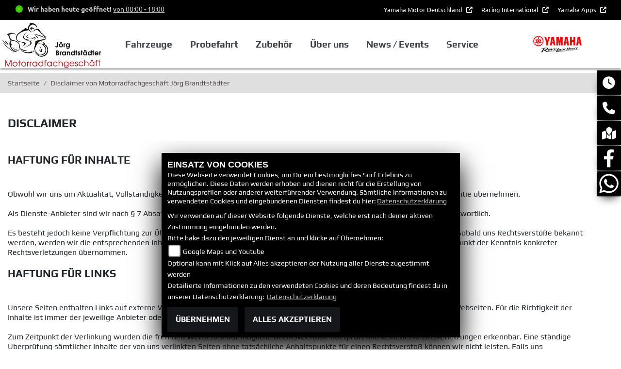

--- FILE ---
content_type: text/html; charset=utf-8
request_url: https://motorrad-brandtstaedter.de/de/Disclaimer
body_size: 11719
content:

<!DOCTYPE html>

<html lang=de>
<head>
    <meta charset="utf-8" />
    <meta name="viewport" content="width=device-width" />
    <meta name="theme-color" content="#d52b1e">
    <title>Disclaimer von Motorradfachgesch&#228;ft J&#246;rg Brandtst&#228;dter</title>
    <meta name="keywords" content="Disclaimer, Motorradfachgesch&#228;ft J&#246;rg Brandtst&#228;dter" />
    <meta name="description" content="Hier finden Sie den Disclaimer von Motorradfachgesch&#228;ft J&#246;rg Brandtst&#228;dter" />

    <meta name="robots" content="index,follow" />
    <meta http-equiv="Content-Type" content="text/html; charset=utf-8" />

                <link rel="shortcut icon" href="https://images5.1000ps.net/member-dateien/291_files/yamaha-favicon_2025-02-20.png" type="image/x-icon" />
            
<link href="/de/Content/Yamaha2020?v=43RVlAmhzPdoQs2Mbb2WPM8wzy0niDh8qf9DbTbjJ3I1" rel="stylesheet"/>
        </head>
<body class=" Yamaha2020  sb-right">

    <script src="/de/Content/base/js/jquery-3.5.1.min.js"></script>
    <script>
        jQuery.event.special.touchstart = {
            setup: function (_, ns, handle) {
                this.addEventListener("touchstart", handle, { passive: true });
            }
        };
    </script>
    <header class="transparent-background container-fluid" id="myMenuHeader">
    
<div class="d-flex head-topinfo">
<div class="container-template">
        <div class="flex-fill">
            <div class="d-flex p-2">

                <div class="openingtimes-head">
    <div class="d-lg-block d-none">
        <div class="offen-status text-center text-md-left">
            <div class="contact__seg d-flex align-items-center justify-content-between">
                <div class="d-inline-block dealer_open">

                        <p class="openstatus mb-0"><span class="shopopen"></span>Wir haben heute geöffnet!  <span class="opentimes"><a href="#" data-toggle="modal" data-target="#OeffnungszeitenSidebar" title="Unsere Öffnungszeiten">von 08:00 - 18:00</a></span></p>
                </div>
            </div>
        </div>
    </div>
</div>
           
                    <div class="additional-info">
                        <nav class="navbar navbar-dark navbar-expand-lg">
                            <div class="collapse navbar-collapse">
                                <ul class="navbar-nav">
                                    <li class="nav-item">
                                        <a class="nav-link extern-link mr-2" href="https://www.yamaha-motor.eu/de/de/" target="_blank" title="" role="button" aria-haspopup="true" aria-expanded="false">
                                            Yamaha Motor Deutschland
                                        </a>
                                    </li>
                                   
                                        <li class="nav-item">
                                            <a class="nav-link extern-link mr-2" href="https://www.yamaha-racing.com/" target="_blank" title="Racing International" role="button" aria-haspopup="true" aria-expanded="false">
                                                Racing International
                                            </a>
                                        </li>
                                    
                                    <li class="nav-item">
                                        <a class="nav-link extern-link" href="https://www.yamaha-motor.eu/de/de/experiences/applications/" target="_blank" title="" role="button" aria-haspopup="true" aria-expanded="false">
                                            Yamaha Apps
                                        </a>
                                    </li>
                                </ul>
                            </div>
                        </nav>
                    </div>
            </div>
        </div>
    </div>
	</div>
    <div class="d-flex flex-row mb-lg-3 head-navigation">
       
        <div class="flex-fill justify-content-start dealer-logo-box">
                <a class="dealer-logo-link" href="/de"><img class="dealer-logo" src="https://images.1000ps.net/member-dateien/519586_files/logo_2021-01-08.jpg?maxwidth=400&maxheight=200" alt="Logo" title="Logo" /></a>
        </div>
        <div class="flex-fill flex-column nav-base">            
            
<nav class="navbar navbar-dark navbar-expand-lg px-0">

    <button class="navbar-toggler" type="button" data-toggle="collapse" data-target="#navbarNavDropdown" aria-controls="navbarNavDropdown" aria-expanded="false" aria-label="Toggle navigation">
        <span class="navbar-toggler-icon"></span>
    </button>
    <div class="collapse navbar-collapse justify-content-center" id="navbarNavDropdown">
        <button class="navbar-toggler" type="button" data-toggle="collapse" data-target="#navbarNavDropdown" aria-controls="navbarNavDropdown" aria-expanded="false" aria-label="Toggle navigation">
            <svg aria-hidden="true" data-prefix="fas" data-icon="times" class="svg-inline--fa fa-times fa-w-11 " role="img" xmlns="http://www.w3.org/2000/svg" viewBox="0 0 352 512"><path fill="currentColor" d="M242.72 256l100.07-100.07c12.28-12.28 12.28-32.19 0-44.48l-22.24-22.24c-12.28-12.28-32.19-12.28-44.48 0L176 189.28 75.93 89.21c-12.28-12.28-32.19-12.28-44.48 0L9.21 111.45c-12.28 12.28-12.28 32.19 0 44.48L109.28 256 9.21 356.07c-12.28 12.28-12.28 32.19 0 44.48l22.24 22.24c12.28 12.28 32.2 12.28 44.48 0L176 322.72l100.07 100.07c12.28 12.28 32.2 12.28 44.48 0l22.24-22.24c12.28-12.28 12.28-32.19 0-44.48L242.72 256z"></path></svg>
        </button>
        <div class="d-block d-sm-none socialmedialink">

            <a href="https://www.facebook.com/Motorradfachgeschaeft.Brandtstaedter" class="socailmedialink link-facebook" target="_blank" title="Facebook Fanpage von Motorradfachgesch&#228;ft J&#246;rg Brandtst&#228;dter">
                <i class="fab fa-facebook" aria-label="Facebook Fanpage von Motorradfachgesch&#228;ft J&#246;rg Brandtst&#228;dter"></i>
            </a>


    
</div>
        <div class="text-right pr-3 navbar-over">
            <ul class="navbar-nav">




                        <li class="nav-item dropdown">
                            <a class="nav-link dropdown-toggle text-uppercase" href="#" id="navbarDropdownMenuLink0" title="Fahrzeuge" role="button" data-toggle="dropdown" aria-haspopup="true" aria-expanded="false">
                                Fahrzeuge
                            </a>
                            <div class="dropdown-menu transparent-background" aria-labelledby="navbarDropdownMenuLink0">
                                    <a class="dropdown-item " href="/de/motorrad-fahrzeugbestand"  title="Unser Yamaha Fahrzeugbestand" id=FahrzeugBestand>Unser Yamaha Fahrzeugbestand</a>
                                    <a class="dropdown-item " href="/de/yamaha-modelle/type-motorraeder"  title="Yamaha Motorr&#228;der" >Motorr&#228;der</a>
                                    <a class="dropdown-item " href="/de/yamaha-modelle/type-roller"  title="Yamaha Roller" >Roller</a>
                                    <a class="dropdown-item " href="/de/produkte-ebikes-1007"  title="eBikes" >eBikes</a>
                                    <a class="dropdown-item " href="/de/finanzierungsanfrage"  title="Finanzierung und Leasing" >Finanzierung und Leasing</a>
                                    <a class="dropdown-item " href="/motorrad-suche?Biketype[0]=E-Bike"  title="E-Bikes" id=>E-Bikes</a>
                                    <a class="dropdown-item " href="/de/motorrad-mieten/all"  title="Vermietung" >Vermietung</a>
                            </div>
                        </li>
                        <li class="nav-item active">
                            <a class="nav-link text-uppercase " href="/de/probefahrtanfrage"  title="Probefahrt">Probefahrt</a>
                        </li>
                        <li class="nav-item dropdown">
                            <a class="nav-link dropdown-toggle text-uppercase" href="#" id="navbarDropdownMenuLink1" title="Zubeh&#246;r" role="button" data-toggle="dropdown" aria-haspopup="true" aria-expanded="false">
                                Zubeh&#246;r
                            </a>
                            <div class="dropdown-menu transparent-background" aria-labelledby="navbarDropdownMenuLink1">
                                    <a class="dropdown-item extern-link" href="https://www.yamaha-motor.eu/de/de/clothing-merchandise/clothing/" target='_blank' title="Bekleidung" id=>Bekleidung</a>
                                    <a class="dropdown-item extern-link" href="https://www.yamaha-motor.eu/de/de/accessories/" target='_blank' title="Zubeh&#246;r" id=>Zubeh&#246;r</a>
                                    <a class="dropdown-item extern-link" href="https://www.yamaha-motor.eu/de/de/service-support/yamalube/" target='_blank' title="Yamalube" >Yamalube</a>
                            </div>
                        </li>
                        <li class="nav-item dropdown">
                            <a class="nav-link dropdown-toggle text-uppercase" href="#" id="navbarDropdownMenuLink2" title="&#220;ber uns" role="button" data-toggle="dropdown" aria-haspopup="true" aria-expanded="false">
                                &#220;ber uns
                            </a>
                            <div class="dropdown-menu transparent-background" aria-labelledby="navbarDropdownMenuLink2">
                                    <a class="dropdown-item " href="/de/unser-unternehmen"  title="Unternehmen" >Unternehmen</a>
                                    <a class="dropdown-item " href="/de/unser-team"  title="Team" >Team</a>
                                    <a class="dropdown-item " href="/de/jobangebote"  title="Jobangebote" >Jobangebote</a>
                                    <a class="dropdown-item " href="/de/kontakt"  title="Kontakt" >Kontakt</a>
                            </div>
                        </li>
                        <li class="nav-item dropdown">
                            <a class="nav-link dropdown-toggle text-uppercase" href="#" id="navbarDropdownMenuLink3" title="News / Events" role="button" data-toggle="dropdown" aria-haspopup="true" aria-expanded="false">
                                News / Events
                            </a>
                            <div class="dropdown-menu transparent-background" aria-labelledby="navbarDropdownMenuLink3">
                                    <a class="dropdown-item " href="/de/yamaha-promotions"  title="Yamaha Promotions" >Yamaha Promotions</a>
                                    <a class="dropdown-item " href="/de/news"  title="News" >News</a>
                                    <a class="dropdown-item " href="/de/aktuelle-veranstaltungen"  title="Events" >Events</a>
                                    <a class="dropdown-item extern-link" href="https://www.yamaha-motor.eu/de/de/news/" target='_blank' title="Yamaha News" >Yamaha News</a>
                                    <a class="dropdown-item extern-link" href="https://www.yamaha-motor.eu/de/de/events/#/" target='_blank' title="Yamaha Events" >Yamaha Events</a>
                            </div>
                        </li>
                        <li class="nav-item dropdown">
                            <a class="nav-link dropdown-toggle text-uppercase" href="#" id="navbarDropdownMenuLink4" title="Service" role="button" data-toggle="dropdown" aria-haspopup="true" aria-expanded="false">
                                Service
                            </a>
                            <div class="dropdown-menu transparent-background" aria-labelledby="navbarDropdownMenuLink4">
                                    <a class="dropdown-item " href="/de/unser-service"  title="Leistungen" >Leistungen</a>
                                    <a class="dropdown-item " href="/de/you-services"  title="YOU Services" >YOU Services</a>
                                    <a class="dropdown-item extern-link" href="https://www.yamaha-motor.eu/de/de/service-maintenance/owner-manual/" target='_blank' title="Bedienungsanleitungen" >Bedienungsanleitungen</a>
                                    <a class="dropdown-item extern-link" href="https://www.yamaha-motor.eu/de/de/service-maintenance/parts-catalogue/" target='_blank' title="Ersatzteilkatalog" >Ersatzteilkatalog</a>
                                    <a class="dropdown-item extern-link" href="https://www.yamaha-motor.eu/de/de/brochures/" target='_blank' title="Download Prospekte" >Download Prospekte</a>
                            </div>
                        </li>
            </ul>
        </div>
    </div>
</nav>
        </div>
        <div class="flex-fill align-self-center marken-logo">
                <a href="/de" title="Startseite Motorradfachgesch&#228;ft J&#246;rg Brandtst&#228;dter"><img class="template_logo" src="https://images5.1000ps.net/member-dateien/291_files/2025-yam-yamaharyh-logo-red-blackryh-flat-jp-lsc-rgb_2025-02-20.png?maxwidth=300&maxheight=150" alt="Yamaha Logo" /></a>
        </div>
    </div>
</header>

    
<div class="container">
    <div class="Sidebar__buttons_mobile d-flex d-md-none row justify-content-center container-template sidebarsSlider">

                                     <a href="#" class="col sbbr_button sbbmap" data-toggle="modal" data-target="#StandortSidebar" title="Standort" alt="Standort Modal �ffnen"></a>
                <a target="_blank" class="col sbbr_button sbbfacebook" href="https://www.facebook.com/Motorradfachgeschaeft.Brandtstaedter" title="Facebook" alt="Link zur Facebook Fanpage"></a>
                <a class="col sbbr_button sbbwhatsapp" href="https://wa.me/17621275856" target="_blank" title="Anfrage per WhatsApp" alt="Anfrage per Whatsapp" onclick="javascript:trackTelephoneCall(519586,true)"></a>
    </div>
</div>




    


    <div class="breadcrumb-container ">
        <div class="container-template">
                <nav aria-label="breadcrumb">
                    <ol class="breadcrumb px-0">
                                    <li class="breadcrumb-item text-uppercase"><a href="/de" class="normaltextlink" title="Startseite"><b>Startseite</b></a></li>
                                    <li class="breadcrumb-item text-uppercase active" aria-current="page"><b>Disclaimer von Motorradfachgesch&#228;ft J&#246;rg Brandtst&#228;dter</b></li>
                    </ol>
                </nav>
                            <script type="application/ld+json">
                    [{
            "@context": "http://schema.org",
                    "@type": "BreadcrumbList",
                    "itemListElement":
                    [
                        {
                            "@type":"ListItem",
                            "position": 1,
                            "item":
                            {
                                "@id":"/",
                                "name":"Startseite"
                            }
                        }
                            ,
                        {
                            "@type":"ListItem",
                            "position": 2,
                            "item":
                            {
                                "@id":"",
                                "name":"Disclaimer von Motorradfachgesch&#228;ft J&#246;rg Brandtst&#228;dter"
                            }
                        }
                    ]
                    }]
                </script>
        </div>
    </div>



    <div role="main"   class="sbb-padding"   >
        

<div class="container-template detailseite my-5">
    <h1 class="ueberschrift">Disclaimer</h1>
</div>

<div class="container-template whitebg my-5">
    <section id="sectionPage" class="span11 content-wrapper impressum">
            <div>
                <h2>Haftung für Inhalte</h2><br><br>Obwohl wir uns um Aktualität, Vollständigkeit und Richtigkeit der Inhalte unserer Seiten bemühen, können wir hierfür keine Garantie übernehmen.<br><br>Als Dienste-Anbieter sind wir nach § 7 Absatz 1 TDG für eigene Inhalte auf unseren Seiten nach den allgemeinen Gesetzen verantwortlich.<br><br>Es besteht jedoch keine Verpflichtung zur Überwachung übermittelter oder gespeicherter fremder Informationen (§§ 8-10 TDG). Sobald uns Rechtsverstöße bekannt werden, werden wir die entsprechenden Inhalte umgehend entfernen. Eine dahingehende Haftung wird jedoch erst ab dem Zeitpunkt der Kenntnis konkreter Rechtsverletzungen übernommen.<br><br><h2>Haftung für Links</h2><br><br>Unsere Seiten enthalten Links auf externe Webseiten Dritter, wir haben jedoch keinen Einfluss auf die Inhalte dieser verlinkten Webseiten. Für die Richtigkeit der Inhalte ist immer der jeweilige Anbieter oder Betreiber verantwortlich, weshalb wir diesbezüglich keinerlei Gewähr übernehmen.<br><br>Zum Zeitpunkt der Verlinkung wurden die fremden Webseiten auf mögliche Rechtsverstöße überprüft und keinerlei Rechtsverletzungen erkennbar. Eine ständige Überprüfung sämtlicher Inhalte der von uns verlinkten Seiten ohne tatsächliche Anhaltspunkte für einen Rechtsverstoß können wir nicht leisten. Falls uns Rechtsverletzungen bekannt werden, werden wir die entsprechenden Links sofort entfernen.<br><br><h2>Urheberrecht</h2><br><br>Die durch den Betreiber dieser Seite erstellten Inhalte und Werke auf diesen Webseiten unterliegen dem deutschen Urheberrecht. Sämtliche Beiträge Dritter sind als solche gekennzeichnet. Die Vervielfältigung, Bearbeitung, Verbreitung und jede Art der Verwertung außerhalb der Grenzen des Urheberrechts bedürfen der schriftlichen Zustimmung des jeweiligen Autors bzw. Erstellers. Kopien von diesen Seiten sind nur für den privaten Bereich gestattet, jedoch nicht für kommerzielle Zwecke.<br><br><h2>Datenschutz</h2><br><br>Wir übernehmen keine Gewähr für die Sicherheit der Datenübertragung im Internet, insbesonders bei der Übertragung von Daten per E-Mail.<br><br>Im Falle der Erhebung personenbezogener Daten auf unseren Seiten erfolgt die Preisgabe dieser Daten seitens des Nutzers stets auf freiwilliger Basis. Die Inanspruchnahme und Bezahlung aller angebotenen Dienste ist auch ohne Angabe solcher Daten bzw. unter Angabe anonymisierter Daten oder eines Pseudonyms gestattet, soweit dies technisch möglich und zumutbar ist.<br><br>Einer Nutzung der im Impressum veröffentlichten Kontaktdaten durch Dritte zu Werbezwecken wird hiermit ausdrücklich widersprochen. Der Betreiber behält sich für den Fall unverlangt zugesandter Werbe- oder Informationsmaterialien ausdrücklich rechtliche Schritte vor.<br><br><h2>Rechtswirksamkeit dieses Haftungsausschlusses</h2><br><br>Sollten einzelne Regelungen oder Formulierungen dieses Haftungsausschlusses unwirksam sein oder werden, bleiben die übrigen Regelungen in ihrem Inhalt und ihrer Gültigkeit hiervon unberührt.<br>
            </div>            
    </section>
</div>
    </div>
    <footer>
    <div class="container-template py-4 px-3">
        <div class="row">
            <div class="col-12 col-sm-6 col-lg-3 mb-3 kontakt-footer">
                <div class="contact--base">
        <h3 class="text-uppercase">Motorradfachgesch&#228;ft J&#246;rg Brandtst&#228;dter</h3>
        <div class="border my-2"></div>

        
<p>


    <a class="cardlink" href="https://maps.google.com/?q=Badstrasse 22 09669 Frankenberg SachsenDeutschland" title="Navigiere zur Adresse von Motorradfachgesch&#228;ft J&#246;rg Brandtst&#228;dter" target="_blank">
        Motorradfachgeschäft Jörg Brandtstädter<br>Badstrasse 22<br>09669 Frankenberg<br>Deutschland
    </a>
</p>
<dl class="linkliste">
        <dt>Telefon:</dt>
        <dd><a href="tel:037206/2895" title="Motorradfachgesch&#228;ft J&#246;rg Brandtst&#228;dter anrufen">037206/2895</a></dd>
                <dt>Fax:</dt>
        <dd>0049 (0)37206 / 544-4</dd>
            <dt>WWW:</dt>
        <dd><a href="https://www.motorrad-brandtstaedter.de/" target="_blank">https://www.motorrad-brandtstaedter.de/</a></dd>
            <dt>E-Mail:</dt>
        <dd>

            <script type="text/javascript">
                var a = 'jb-motorraeder';
                var y = 't-online.de';
                document.write('<a href=\"mailto:' + a + '@' + y + '\">');
                document.write(a + '@' + y + '</a>');
            </script>
        </dd>
            <dt class="sociallinks">Social:</dt>
        <dd class="sociallinks">
            

            <a href="https://www.facebook.com/Motorradfachgeschaeft.Brandtstaedter" class="socailmedialink link-facebook" target="_blank" title="Facebook Fanpage von Motorradfachgesch&#228;ft J&#246;rg Brandtst&#228;dter">
                <i class="fab fa-facebook" aria-label="Facebook Fanpage von Motorradfachgesch&#228;ft J&#246;rg Brandtst&#228;dter"></i>
            </a>


    

        </dd>
    </dl>
    </div>

            </div>

            <div class="col-12 col-sm-6 col-lg-3 mb-3 links-footer">
<h3 class="text-uppercase">Links</h3>
<div class="border my-2"></div>
<ul class="linkliste">
    <li><a href="/de/unser-unternehmen" class="linkunternehmen_footer" title="Unternehmen Footer">Unternehmen</a></li>
        <li><a href="/de/neufahrzeuge" class="linkneufahrzeuge_footer" title="Alle Neufahrzeuge">Neufahrzeuge</a></li>
        <li><a href="/de/gebrauchte-motorraeder" class="linkgebrauchte_footer" title="Alle Gebrauchten Motorräder">Gebrauchtfahrzeuge</a></li>
        <li><a href="/de/unser-service" class="linkservice_footer" title="Service">Service</a></li>
    </ul>                </div>

            <div class="col-12 col-sm-6 col-lg-3 mb-3 rechtliches-footer">
                    <h3 class="text-uppercase">Rechtliches</h3>
    <div class="border my-2"></div>
<ul class="linkliste d-flex flex-wrap">
    <li><a href="/de/agb" class="agb-link" title="AGB">AGB</a></li>
    <li><a href="/de/impressum" class="impressum-link" title="Impressum">Impressum</a></li>
    <li><a href="/de/datenschutz" class="datenschutz-link" title="Datenschutz">Datenschutz</a></li>
    <li><a href="/de/Disclaimer" class="disclaimer-link" title="Disclaimer">Disclaimer</a></li>
    <li><a href="/de/barrierefreiheit" class="barrierefreiheit-link" title="Barrierefreiheit">Barrierefreiheit</a></li>

</ul>
<ul class="linkliste">
    <li><a href="/de/content-batteriegesetz" class="linkbatterie_footer" title="Batteriegesetz">Batteriegesetz</a></li>
        <li><a href="/de/content-altoelverordnung" class="linkverordnung_footer" title="Altölverordnung">Altölverordnung</a></li>
    </ul>            </div>
            <div class="col-12 col-sm-6 col-lg-3 mb-3 oeffnungszeiten">

                <h3 class="text-uppercase">Öffnungszeiten</h3>
                <div class="border my-2"></div>
                


    <script>
        jQuery(function () {
            jQuery('[data-toggle="tooltip"]').tooltip()
        })
    </script>
    <div class="bz-tabs">
            <div class="tab-content p-3" id="pills-tabContent-footer">

                    <div class="tab-pane fade show active" id="pills-oeff-footer" role="tabpanel">
                        <div class="oeff-main ">


                                    <div class="oeff-element">



                                        <dl class="linkliste">
        <dt>Montag:</dt>
        <dd>08:00 - 18:00</dd>
            <dt>Dienstag:</dt>
        <dd>08:00 - 18:00</dd>
            <dt>Mittwoch:</dt>
        <dd>08:00 - 18:00</dd>
            <dt>Donnerstag:</dt>
        <dd>08:00 - 18:00</dd>
            <dt>Freitag:</dt>
        <dd>08:00 - 18:00</dd>
            <dt>Samstag:</dt>
        <dd>09:00 - 12:00</dd>
            <dt>Sonntag:</dt>
        <dd>geschlossen</dd>
</dl>
                                    </div>
                        </div>
                    </div>

            </div>


        </div>

                <div class="text-right emptycachesymbol"><a href="/de/cacheleeren" title="Dient zum leeren des Zwischenspeichers der Websites" rel=”nofollow”><i class="far fa-check-square"></i></a></div>
            </div>
        </div>
        <div class="row mt-4">
            

        </div>
        
    </div>
</footer>

<div id="sidebarright" class="d-none d-md-block">
                             <a href="#" class="sbbr_button sbbclock" data-toggle="modal" data-target="#OeffnungszeitenSidebar" title="Öffnungszeiten" aria-labelledby="pills-tabContent-modal" alt="Öfnungszeiten Popup öffnen"><i class="fas fa-clock"></i></a>
                             <a href="#" class="sbbr_button sbbphonecall" data-toggle="modal" data-target="#TelefonSidebar" title="Kontaktdaten" aria-labelledby="TelefonSidebar" alt="Telefon Sidebar Popup öffnen"><i class="fas fa-phone"></i></a>
                             <a href="#" class="sbbr_button sbbmapmarked" data-toggle="modal" data-target="#StandortSidebar" title="Standort" aria-labelledby="StandortSidebar" alt="Standort Sidebar Popup öffnen"><i class="fas fa-map-marked"></i></a>
                <a target="_blank" class="sbbr_button sbbfacebook" href="https://www.facebook.com/Motorradfachgeschaeft.Brandtstaedter" title="Facebook" alt="Link zur Facebook Fanpage"></a>
            <a target="_blank" class="sbbr_button sbbwhatsapp" href="#" data-toggle="modal" data-target="#WhatsappSidebar" title="WhatsApp" alt="Link zu Whatsapp"><!-- <i class="fab fa-whatsapp"></i> --></a>
</div>
<div id="sidebarleft" class="d-none d-md-block">
</div>



<div id="OeffnungszeitenSidebar" class="modal fade">
    <div class="modal-dialog">
        <div class="modal-content">
            <div class="modal-header">
                <h3 class="modal-title">Öffnungszeiten</h3>
                <button type="button" class="close" data-dismiss="modal" aria-hidden="true">&times;</button>
            </div>
            <div class="modal-body">

                


    <script>
        jQuery(function () {
            jQuery('[data-toggle="tooltip"]').tooltip()
        })
    </script>
    <div class="bz-tabs">
            <div class="tab-content p-3" id="pills-tabContent-modal">

                    <div class="tab-pane fade show active" id="pills-oeff-modal" role="tabpanel">
                        <div class="oeff-main ">


                                    <div class="oeff-element">



                                        <dl class="linkliste">
        <dt>Montag:</dt>
        <dd>08:00 - 18:00</dd>
            <dt>Dienstag:</dt>
        <dd>08:00 - 18:00</dd>
            <dt>Mittwoch:</dt>
        <dd>08:00 - 18:00</dd>
            <dt>Donnerstag:</dt>
        <dd>08:00 - 18:00</dd>
            <dt>Freitag:</dt>
        <dd>08:00 - 18:00</dd>
            <dt>Samstag:</dt>
        <dd>09:00 - 12:00</dd>
            <dt>Sonntag:</dt>
        <dd>geschlossen</dd>
</dl>
                                    </div>
                        </div>
                    </div>

            </div>


        </div>

            </div>
            <div class="modal-footer">
                <button type="button" class="standard-button text-uppercase" data-dismiss="modal">Schließen</button>
            </div>
        </div>
    </div>
</div>


<div id="TelefonSidebar" class="modal fade">
    <div class="modal-dialog">
        <div class="modal-content">
            <div class="modal-header">
                <h3 class="modal-title">Kontakt</h3>
                <button type="button" class="close" data-dismiss="modal" aria-hidden="true">&times;</button>
            </div>
            <div class="modal-body">
                
<p>


    <a class="cardlink" href="https://maps.google.com/?q=Badstrasse 22 09669 Frankenberg SachsenDeutschland" title="Navigiere zur Adresse von Motorradfachgesch&#228;ft J&#246;rg Brandtst&#228;dter" target="_blank">
        Motorradfachgeschäft Jörg Brandtstädter<br>Badstrasse 22<br>09669 Frankenberg<br>Deutschland
    </a>
</p>
<dl class="linkliste">
        <dt>Telefon:</dt>
        <dd><a href="tel:037206/2895" title="Motorradfachgesch&#228;ft J&#246;rg Brandtst&#228;dter anrufen">037206/2895</a></dd>
                <dt>Fax:</dt>
        <dd>0049 (0)37206 / 544-4</dd>
            <dt>WWW:</dt>
        <dd><a href="https://www.motorrad-brandtstaedter.de/" target="_blank">https://www.motorrad-brandtstaedter.de/</a></dd>
            <dt>E-Mail:</dt>
        <dd>

            <script type="text/javascript">
                var a = 'jb-motorraeder';
                var y = 't-online.de';
                document.write('<a href=\"mailto:' + a + '@' + y + '\">');
                document.write(a + '@' + y + '</a>');
            </script>
        </dd>
            <dt class="sociallinks">Social:</dt>
        <dd class="sociallinks">
            

            <a href="https://www.facebook.com/Motorradfachgeschaeft.Brandtstaedter" class="socailmedialink link-facebook" target="_blank" title="Facebook Fanpage von Motorradfachgesch&#228;ft J&#246;rg Brandtst&#228;dter">
                <i class="fab fa-facebook" aria-label="Facebook Fanpage von Motorradfachgesch&#228;ft J&#246;rg Brandtst&#228;dter"></i>
            </a>


    

        </dd>
    </dl>
            </div>
            <div class="modal-footer">
                <button type="button" class="standard-button text-uppercase" data-dismiss="modal">Schließen</button>
            </div>
        </div>
    </div>
</div>

<div id="StandortSidebar" class="modal fade">
    <div class="modal-dialog">
        <div class="modal-content">
            <div class="modal-header">
                <h3 class="modal-title">Unser Standort</h3>
                <button type="button" class="close" data-dismiss="modal" aria-hidden="true">&times;</button>
            </div>
            <div class="modal-body">
                    <p>
                        <b>Motorradfachgesch&#228;ft J&#246;rg Brandtst&#228;dter</b><br />
                        Badstrasse 22<br />
                        09669 Frankenberg<br />
Deutschland                        <br />
                        Telefon: <a href="tel:037206/2895">037206/2895</a>
                        </p>
                                                


            </div>
            <div class="clearfix"></div>
            <div class="modal-footer">
                <button type="button" class="standard-button text-uppercase" data-dismiss="modal">Schließen</button>
            </div>
        </div>
    </div>
</div>

<div id="WhatsappSidebar" class="modal fade">
    <div class="modal-dialog">
        <div class="modal-content">
            <div class="modal-header">
                <h2 class="modal-title">Whatsapp Kontakt</h2>
                <button type="button" class="close" data-dismiss="modal" aria-hidden="true">&times;</button>
            </div>
            <div class="modal-body">
                <div class="table-responsive">
                    <table class="table table-striped">
                        <tbody>
                            <tr>
                                <th scope="col">Whatsapp Nummer:</th>
                                <td><a href="tel:17621275856" title="Motorradfachgesch&#228;ft J&#246;rg Brandtst&#228;dter anrufen">17621275856</a></td>
                            </tr>
                        </tbody>
                    </table>
                        <a href="https://wa.me/17621275856" class="content__button" target="_blank">Kontaktiere uns direkt</a>
                </div>
            </div>
            <div class="modal-footer">
                <button type="button" class="standard-button text-uppercase" data-dismiss="modal">Schließen</button>
            </div>
        </div>
    </div>
</div>



        
        <link href="https://images5.1000ps.net/haendlerwebseiten/globalfiles/Scripts/CookieConsent/cookieconsent.min.css?v=37" type="text/css" rel="stylesheet" />
        <script type="text/javascript" src="https://images.1000ps.net/haendlerwebseiten/globalfiles/Scripts/CookieConsent/cookieconsent.js?v=39"></script>
        <script type="text/javascript">
            window.setExternalScriptCookies = function(acceptAll) {
                var expiryDate = new Date();
                expiryDate.setFullYear(expiryDate.getFullYear() + 1);
                var expires = "; expires=" + expiryDate.toUTCString() + "; path=/";

            };
        </script>
        <div class="cookieinfo_over" style="display:none;">
            <div class="cookie_content">
                <strong>EINSATZ VON COOKIES</strong><br />
                Diese Webseite verwendet Cookies, um Dir ein bestmögliches Surf-Erlebnis zu ermöglichen. Diese Daten werden erhoben und dienen nicht für die Erstellung von Nutzungsprofilen oder anderer weiterführender Verwendung. Sämtliche Informationen zu verwendeten Cookies und eingebundenen Diensten findest du hier:<a href="/de/datenschutz" title="Datenschutzrichtlinien">Datenschutzerklärung</a>
                <form action="/de/HomeController/SetCookies/" id="cookiequest" method="post">
                    <div class="save_choice">
                        Wir verwenden auf dieser Website folgende Dienste, welche erst nach deiner aktiven Zustimmung eingebunden werden.<br />
                        Bitte hake dazu den jeweiligen Dienst an und klicke auf Übernehmen:<br />
                        
                        <input type="checkbox" id="GoogleMapsYoutube" name="GoogleMapsYoutubeCookies" value="true"><label for="GoogleMapsYoutube">Google Maps und Youtube</label><br />
                        Optional kann mit Klick auf Alles akzeptieren der Nutzung aller Dienste zugestimmt werden<br />
                        Detailierte Informationen zu den verwendeten Cookies und deren Bedeutung findest du in unserer Datenschutzerklärung: <a href="/de/datenschutz" title="Datenschutzrichtlinien">Datenschutzerklärung</a>

                        <div class="clearfix"></div>
                    </div>
                    <button class="standard-button standardbuttonlink button__main" title="Cookies ablehnen" data-ajax="false" type="submit" id="cookiesentdis" onclick="javascript: setExternalScriptCookies(false); setCookiesConsent(false,'de')">Übernehmen</button>
                    <button class="standard-button standardbuttonlink button__main" title="Cookies setzen" data-ajax="false" data-cm-action="accept-all" type="submit" id="cookiesent" data-cy="cookie-accept-button" onclick="javascript: setExternalScriptCookies(true); setCookiesConsent(true,'de')">Alles akzeptieren</button>
                    <div class="noscript" style="display:block;">Um zustimmen zu können und um eine Verwendung der Scripte zu ermöglichen muss in deinem Browser Javascript aktiviert werden</div>
                </form>
            </div>
        </div>

    

    <script src="/de/Content/js/Yamaha2020?v=JpAQQHnqtmWNSym5V8Ln4aktoi4B_7n6Q31nLMM7ogI1"></script>

    
    <script type="text/javascript">

        // Set to the same value as the web property used on the site
        var gaProperty = '';

        // Disable tracking if the opt-out cookie exists.
        var disableStr = 'ga-disable-' + gaProperty;
        if (document.cookie.indexOf(disableStr + '=true') > -1) {
            window[disableStr] = true;
        }

        // Opt-out function
        function gaOptout() {
            document.cookie = disableStr + '=true; expires=Thu, 31 Dec 2099 23:59:59 UTC; path=/';
            window[disableStr] = true;
            window.alert("Google Analytics Cookie wurde deaktiviert");
        }
    </script>

    <script src="/de/bundles/slick-slider-js?v=3O6rzmMInEV11qomRb5w3wMHmFSRSZFPCUnvhx1PJ-01"></script>

    <script src="/de/Content/Themes/Default/Default/js/functions.js"></script>

    <link href="/de/bundles/slick-slider-css?v=Z0mEJb9_910iDFTn5zHlCpdH_mbQU9KER405SzHklIs1" rel="stylesheet"/>

    <script src="/de/bundles/universal-parallax-js?v=VMps06hiIwbsJ9mTSirWU61ew9QxXMSPPAQqtxtBfRI1"></script>
<link href="/de/bundles/universal-parallax-css?v=6zYxGSzTcDOgOPPNvXRyP-bKN6wcBlaI4WsVWMUzK_s1" rel="stylesheet"/>
        <script>
            /*Achtung: für Triumph ist speed in Logik PageHead gleichzusetzen*/
            new universalParallax().init({
                speed: 4,
            });
        </script>
            <link href="https://images6.1000ps.net/fonts/fontawesome-free-6-6-0-web/css/all.css" rel="stylesheet">
    
            <script>
             const link = document.querySelector('a[href$="/produkte-ebikes-1007"]');
  if (link) {
      link.remove();
  }
            </script>
    <script type="text/javascript">

    jQuery(document).ready(function () {
        jQuery('.sidebarsSlider').not('.slick-initialized').slick({
            infinite: true,
            slidesToShow: 3,
            slidesToScroll: 1,
            responsive: [
                {
                    breakpoint: 1300,
                    settings: {
                        centerMode: false,
                        slidesToShow: 5,
                        slidesToScroll: 1,
                        variableWidth: false
                    }
                }, {
                    breakpoint: 992,
                    settings: {
                        centerMode: false,
                        slidesToShow: 5,
                        slidesToScroll: 1,
                        variableWidth: false
                    }
                }, {
                    breakpoint: 576,
                    settings: {
                        centerMode: false,
                        slidesToShow: 5,
                        slidesToScroll: 1,
                        variableWidth: false
                    }
                }]
        });
    });
</script>

<script type="text/javascript">

    jQuery(document).ready(function () {
        jQuery('.sidebarsSlider').not('.slick-initialized').slick({
            infinite: true,
            slidesToShow: 3,
            slidesToScroll: 1,
            responsive: [
                {
                    breakpoint: 1300,
                    settings: {
                        centerMode: false,
                        slidesToShow: 5,
                        slidesToScroll: 1,
                        variableWidth: false
                    }
                }, {
                    breakpoint: 992,
                    settings: {
                        centerMode: false,
                        slidesToShow: 5,
                        slidesToScroll: 1,
                        variableWidth: false
                    }
                }, {
                    breakpoint: 576,
                    settings: {
                        centerMode: false,
                        slidesToShow: 5,
                        slidesToScroll: 1,
                        variableWidth: false
                    }
                }]
        });
    });
</script>


    
    <script>
        $(document).ready(function () {
            changeHeader("false",0);
            AOS.init({
                duration: 800,
                offset: -100,
                once: false
            });
            jQuery(".navbar-toggler").on("click", function () {

                if (jQuery(".navbar-toggler").hasClass("navbar-toggled") == true) {

                    jQuery(".navbar-toggler").removeClass("navbar-toggled");
                } else {
                    jQuery(".navbar-toggler").addClass("navbar-toggled");
                }

            })
        });
    </script>
    <script defer data-domain="motorrad-brandtstaedter.de" src="https://images10.1000ps.net/js/plausible.manual.js"></script>

    <script>window.plausible = window.plausible || function () { (window.plausible.q = window.plausible.q || []).push(arguments) }</script>
    <script>
        function prepareUrl() {
            const url = new URL(location.href)
            let queryParams = new URLSearchParams(location.search)
            queryParams.sort();
            let customUrl = url.protocol + "//" + url.hostname + url.pathname
            for (const param of queryParams) {
                if (param != null && param.length > 0) {
                    customUrl = customUrl + '/' + param[0]
                    if (param.length > 1) customUrl = customUrl + '=' + param[1]
                }
            }
            return customUrl
        }
        plausible('pageview', { u: prepareUrl() })
    </script>
</body>
</html>